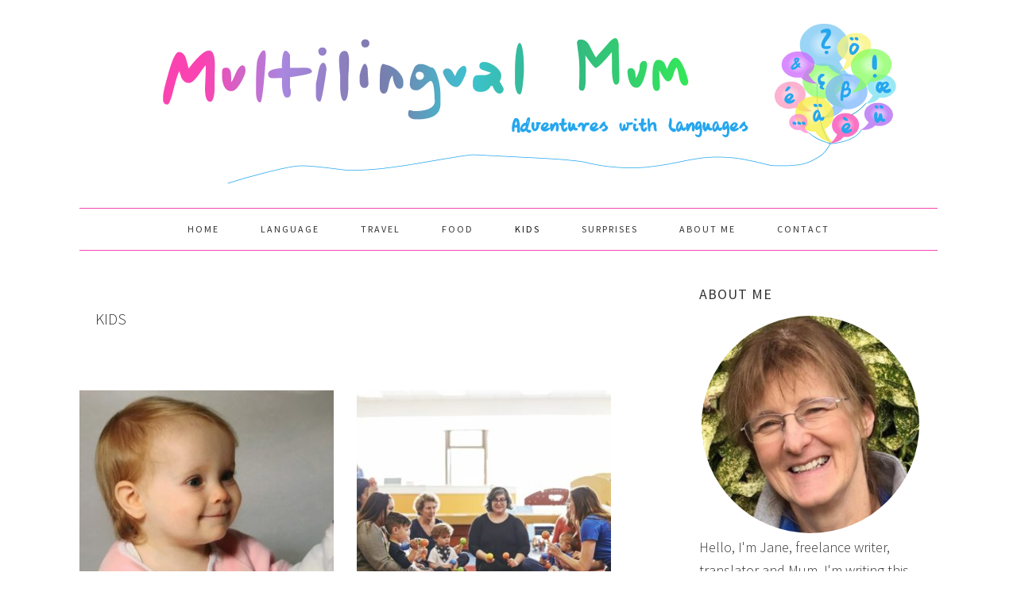

--- FILE ---
content_type: text/html; charset=UTF-8
request_url: https://multilingualmum.com/category/kids
body_size: 14472
content:
<!DOCTYPE html>
<html lang="en-GB">
<head >
<meta charset="UTF-8" />
<meta name="viewport" content="width=device-width, initial-scale=1" />
<meta name='robots' content='index, follow, max-image-preview:large, max-snippet:-1, max-video-preview:-1' />

			<style type="text/css">
				.slide-excerpt { width: 100%; }
				.slide-excerpt { bottom: 0; }
				.slide-excerpt { right: 0; }
				.flexslider { max-width: 680px; max-height: 350px; }
				.slide-image { max-height: 350px; }
			</style>
	<!-- This site is optimized with the Yoast SEO plugin v26.8 - https://yoast.com/product/yoast-seo-wordpress/ -->
	<title>Kids Archives - Multilingual Mum</title>
	<link rel="canonical" href="https://multilingualmum.com/category/kids" />
	<link rel="next" href="https://multilingualmum.com/category/kids/page/2" />
	<meta property="og:locale" content="en_GB" />
	<meta property="og:type" content="article" />
	<meta property="og:title" content="Kids Archives - Multilingual Mum" />
	<meta property="og:url" content="https://multilingualmum.com/category/kids" />
	<meta property="og:site_name" content="Multilingual Mum" />
	<meta name="twitter:card" content="summary_large_image" />
	<meta name="twitter:site" content="@jane_welton" />
	<script type="application/ld+json" class="yoast-schema-graph">{"@context":"https://schema.org","@graph":[{"@type":"CollectionPage","@id":"https://multilingualmum.com/category/kids","url":"https://multilingualmum.com/category/kids","name":"Kids Archives - Multilingual Mum","isPartOf":{"@id":"https://multilingualmum.com/#website"},"breadcrumb":{"@id":"https://multilingualmum.com/category/kids#breadcrumb"},"inLanguage":"en-GB"},{"@type":"BreadcrumbList","@id":"https://multilingualmum.com/category/kids#breadcrumb","itemListElement":[{"@type":"ListItem","position":1,"name":"Home","item":"https://multilingualmum.com/"},{"@type":"ListItem","position":2,"name":"Kids"}]},{"@type":"WebSite","@id":"https://multilingualmum.com/#website","url":"https://multilingualmum.com/","name":"Multilingual Mum","description":"Adventures with languages","potentialAction":[{"@type":"SearchAction","target":{"@type":"EntryPoint","urlTemplate":"https://multilingualmum.com/?s={search_term_string}"},"query-input":{"@type":"PropertyValueSpecification","valueRequired":true,"valueName":"search_term_string"}}],"inLanguage":"en-GB"}]}</script>
	<!-- / Yoast SEO plugin. -->


<link rel='dns-prefetch' href='//multilingualmum.com' />
<link rel='dns-prefetch' href='//fonts.googleapis.com' />
<link rel="alternate" type="application/rss+xml" title="Multilingual Mum &raquo; Feed" href="https://multilingualmum.com/feed" />
<link rel="alternate" type="application/rss+xml" title="Multilingual Mum &raquo; Comments Feed" href="https://multilingualmum.com/comments/feed" />
<link rel="alternate" type="application/rss+xml" title="Multilingual Mum &raquo; Kids Category Feed" href="https://multilingualmum.com/category/kids/feed" />
		<!-- This site uses the Google Analytics by MonsterInsights plugin v9.11.1 - Using Analytics tracking - https://www.monsterinsights.com/ -->
		<!-- Note: MonsterInsights is not currently configured on this site. The site owner needs to authenticate with Google Analytics in the MonsterInsights settings panel. -->
					<!-- No tracking code set -->
				<!-- / Google Analytics by MonsterInsights -->
		<style id='wp-img-auto-sizes-contain-inline-css' type='text/css'>
img:is([sizes=auto i],[sizes^="auto," i]){contain-intrinsic-size:3000px 1500px}
/*# sourceURL=wp-img-auto-sizes-contain-inline-css */
</style>
<link rel='stylesheet' id='formidable-css' href='https://multilingualmum.com/wp-content/plugins/formidable/css/formidableforms.css?ver=114228' type='text/css' media='all' />
<link rel='stylesheet' id='foodie-pro-theme-css' href='https://multilingualmum.com/wp-content/themes/multilingualmum-foodie-pro/style.css?ver=2.1.9' type='text/css' media='all' />
<style id='foodie-pro-theme-inline-css' type='text/css'>
body{font-family:"Source Sans Pro","Helvetica Neue",sans-serif;font-size:18px;}input, select, textarea, .wp-caption-text, .site-description, .entry-meta, .post-info, .post-meta{font-family:"Droid Serif","Helvetica Neue",sans-serif;}h1, h2, h3, h4, h5, h6, .site-title, .entry-title, .widgettitle{font-family:"Source Sans Pro","Helvetica Neue",sans-serif;}
/*# sourceURL=foodie-pro-theme-inline-css */
</style>
<style id='wp-emoji-styles-inline-css' type='text/css'>

	img.wp-smiley, img.emoji {
		display: inline !important;
		border: none !important;
		box-shadow: none !important;
		height: 1em !important;
		width: 1em !important;
		margin: 0 0.07em !important;
		vertical-align: -0.1em !important;
		background: none !important;
		padding: 0 !important;
	}
/*# sourceURL=wp-emoji-styles-inline-css */
</style>
<style id='wp-block-library-inline-css' type='text/css'>
:root{--wp-block-synced-color:#7a00df;--wp-block-synced-color--rgb:122,0,223;--wp-bound-block-color:var(--wp-block-synced-color);--wp-editor-canvas-background:#ddd;--wp-admin-theme-color:#007cba;--wp-admin-theme-color--rgb:0,124,186;--wp-admin-theme-color-darker-10:#006ba1;--wp-admin-theme-color-darker-10--rgb:0,107,160.5;--wp-admin-theme-color-darker-20:#005a87;--wp-admin-theme-color-darker-20--rgb:0,90,135;--wp-admin-border-width-focus:2px}@media (min-resolution:192dpi){:root{--wp-admin-border-width-focus:1.5px}}.wp-element-button{cursor:pointer}:root .has-very-light-gray-background-color{background-color:#eee}:root .has-very-dark-gray-background-color{background-color:#313131}:root .has-very-light-gray-color{color:#eee}:root .has-very-dark-gray-color{color:#313131}:root .has-vivid-green-cyan-to-vivid-cyan-blue-gradient-background{background:linear-gradient(135deg,#00d084,#0693e3)}:root .has-purple-crush-gradient-background{background:linear-gradient(135deg,#34e2e4,#4721fb 50%,#ab1dfe)}:root .has-hazy-dawn-gradient-background{background:linear-gradient(135deg,#faaca8,#dad0ec)}:root .has-subdued-olive-gradient-background{background:linear-gradient(135deg,#fafae1,#67a671)}:root .has-atomic-cream-gradient-background{background:linear-gradient(135deg,#fdd79a,#004a59)}:root .has-nightshade-gradient-background{background:linear-gradient(135deg,#330968,#31cdcf)}:root .has-midnight-gradient-background{background:linear-gradient(135deg,#020381,#2874fc)}:root{--wp--preset--font-size--normal:16px;--wp--preset--font-size--huge:42px}.has-regular-font-size{font-size:1em}.has-larger-font-size{font-size:2.625em}.has-normal-font-size{font-size:var(--wp--preset--font-size--normal)}.has-huge-font-size{font-size:var(--wp--preset--font-size--huge)}.has-text-align-center{text-align:center}.has-text-align-left{text-align:left}.has-text-align-right{text-align:right}.has-fit-text{white-space:nowrap!important}#end-resizable-editor-section{display:none}.aligncenter{clear:both}.items-justified-left{justify-content:flex-start}.items-justified-center{justify-content:center}.items-justified-right{justify-content:flex-end}.items-justified-space-between{justify-content:space-between}.screen-reader-text{border:0;clip-path:inset(50%);height:1px;margin:-1px;overflow:hidden;padding:0;position:absolute;width:1px;word-wrap:normal!important}.screen-reader-text:focus{background-color:#ddd;clip-path:none;color:#444;display:block;font-size:1em;height:auto;left:5px;line-height:normal;padding:15px 23px 14px;text-decoration:none;top:5px;width:auto;z-index:100000}html :where(.has-border-color){border-style:solid}html :where([style*=border-top-color]){border-top-style:solid}html :where([style*=border-right-color]){border-right-style:solid}html :where([style*=border-bottom-color]){border-bottom-style:solid}html :where([style*=border-left-color]){border-left-style:solid}html :where([style*=border-width]){border-style:solid}html :where([style*=border-top-width]){border-top-style:solid}html :where([style*=border-right-width]){border-right-style:solid}html :where([style*=border-bottom-width]){border-bottom-style:solid}html :where([style*=border-left-width]){border-left-style:solid}html :where(img[class*=wp-image-]){height:auto;max-width:100%}:where(figure){margin:0 0 1em}html :where(.is-position-sticky){--wp-admin--admin-bar--position-offset:var(--wp-admin--admin-bar--height,0px)}@media screen and (max-width:600px){html :where(.is-position-sticky){--wp-admin--admin-bar--position-offset:0px}}

/*# sourceURL=wp-block-library-inline-css */
</style><style id='global-styles-inline-css' type='text/css'>
:root{--wp--preset--aspect-ratio--square: 1;--wp--preset--aspect-ratio--4-3: 4/3;--wp--preset--aspect-ratio--3-4: 3/4;--wp--preset--aspect-ratio--3-2: 3/2;--wp--preset--aspect-ratio--2-3: 2/3;--wp--preset--aspect-ratio--16-9: 16/9;--wp--preset--aspect-ratio--9-16: 9/16;--wp--preset--color--black: #000000;--wp--preset--color--cyan-bluish-gray: #abb8c3;--wp--preset--color--white: #ffffff;--wp--preset--color--pale-pink: #f78da7;--wp--preset--color--vivid-red: #cf2e2e;--wp--preset--color--luminous-vivid-orange: #ff6900;--wp--preset--color--luminous-vivid-amber: #fcb900;--wp--preset--color--light-green-cyan: #7bdcb5;--wp--preset--color--vivid-green-cyan: #00d084;--wp--preset--color--pale-cyan-blue: #8ed1fc;--wp--preset--color--vivid-cyan-blue: #0693e3;--wp--preset--color--vivid-purple: #9b51e0;--wp--preset--gradient--vivid-cyan-blue-to-vivid-purple: linear-gradient(135deg,rgb(6,147,227) 0%,rgb(155,81,224) 100%);--wp--preset--gradient--light-green-cyan-to-vivid-green-cyan: linear-gradient(135deg,rgb(122,220,180) 0%,rgb(0,208,130) 100%);--wp--preset--gradient--luminous-vivid-amber-to-luminous-vivid-orange: linear-gradient(135deg,rgb(252,185,0) 0%,rgb(255,105,0) 100%);--wp--preset--gradient--luminous-vivid-orange-to-vivid-red: linear-gradient(135deg,rgb(255,105,0) 0%,rgb(207,46,46) 100%);--wp--preset--gradient--very-light-gray-to-cyan-bluish-gray: linear-gradient(135deg,rgb(238,238,238) 0%,rgb(169,184,195) 100%);--wp--preset--gradient--cool-to-warm-spectrum: linear-gradient(135deg,rgb(74,234,220) 0%,rgb(151,120,209) 20%,rgb(207,42,186) 40%,rgb(238,44,130) 60%,rgb(251,105,98) 80%,rgb(254,248,76) 100%);--wp--preset--gradient--blush-light-purple: linear-gradient(135deg,rgb(255,206,236) 0%,rgb(152,150,240) 100%);--wp--preset--gradient--blush-bordeaux: linear-gradient(135deg,rgb(254,205,165) 0%,rgb(254,45,45) 50%,rgb(107,0,62) 100%);--wp--preset--gradient--luminous-dusk: linear-gradient(135deg,rgb(255,203,112) 0%,rgb(199,81,192) 50%,rgb(65,88,208) 100%);--wp--preset--gradient--pale-ocean: linear-gradient(135deg,rgb(255,245,203) 0%,rgb(182,227,212) 50%,rgb(51,167,181) 100%);--wp--preset--gradient--electric-grass: linear-gradient(135deg,rgb(202,248,128) 0%,rgb(113,206,126) 100%);--wp--preset--gradient--midnight: linear-gradient(135deg,rgb(2,3,129) 0%,rgb(40,116,252) 100%);--wp--preset--font-size--small: 13px;--wp--preset--font-size--medium: 20px;--wp--preset--font-size--large: 36px;--wp--preset--font-size--x-large: 42px;--wp--preset--spacing--20: 0.44rem;--wp--preset--spacing--30: 0.67rem;--wp--preset--spacing--40: 1rem;--wp--preset--spacing--50: 1.5rem;--wp--preset--spacing--60: 2.25rem;--wp--preset--spacing--70: 3.38rem;--wp--preset--spacing--80: 5.06rem;--wp--preset--shadow--natural: 6px 6px 9px rgba(0, 0, 0, 0.2);--wp--preset--shadow--deep: 12px 12px 50px rgba(0, 0, 0, 0.4);--wp--preset--shadow--sharp: 6px 6px 0px rgba(0, 0, 0, 0.2);--wp--preset--shadow--outlined: 6px 6px 0px -3px rgb(255, 255, 255), 6px 6px rgb(0, 0, 0);--wp--preset--shadow--crisp: 6px 6px 0px rgb(0, 0, 0);}:where(.is-layout-flex){gap: 0.5em;}:where(.is-layout-grid){gap: 0.5em;}body .is-layout-flex{display: flex;}.is-layout-flex{flex-wrap: wrap;align-items: center;}.is-layout-flex > :is(*, div){margin: 0;}body .is-layout-grid{display: grid;}.is-layout-grid > :is(*, div){margin: 0;}:where(.wp-block-columns.is-layout-flex){gap: 2em;}:where(.wp-block-columns.is-layout-grid){gap: 2em;}:where(.wp-block-post-template.is-layout-flex){gap: 1.25em;}:where(.wp-block-post-template.is-layout-grid){gap: 1.25em;}.has-black-color{color: var(--wp--preset--color--black) !important;}.has-cyan-bluish-gray-color{color: var(--wp--preset--color--cyan-bluish-gray) !important;}.has-white-color{color: var(--wp--preset--color--white) !important;}.has-pale-pink-color{color: var(--wp--preset--color--pale-pink) !important;}.has-vivid-red-color{color: var(--wp--preset--color--vivid-red) !important;}.has-luminous-vivid-orange-color{color: var(--wp--preset--color--luminous-vivid-orange) !important;}.has-luminous-vivid-amber-color{color: var(--wp--preset--color--luminous-vivid-amber) !important;}.has-light-green-cyan-color{color: var(--wp--preset--color--light-green-cyan) !important;}.has-vivid-green-cyan-color{color: var(--wp--preset--color--vivid-green-cyan) !important;}.has-pale-cyan-blue-color{color: var(--wp--preset--color--pale-cyan-blue) !important;}.has-vivid-cyan-blue-color{color: var(--wp--preset--color--vivid-cyan-blue) !important;}.has-vivid-purple-color{color: var(--wp--preset--color--vivid-purple) !important;}.has-black-background-color{background-color: var(--wp--preset--color--black) !important;}.has-cyan-bluish-gray-background-color{background-color: var(--wp--preset--color--cyan-bluish-gray) !important;}.has-white-background-color{background-color: var(--wp--preset--color--white) !important;}.has-pale-pink-background-color{background-color: var(--wp--preset--color--pale-pink) !important;}.has-vivid-red-background-color{background-color: var(--wp--preset--color--vivid-red) !important;}.has-luminous-vivid-orange-background-color{background-color: var(--wp--preset--color--luminous-vivid-orange) !important;}.has-luminous-vivid-amber-background-color{background-color: var(--wp--preset--color--luminous-vivid-amber) !important;}.has-light-green-cyan-background-color{background-color: var(--wp--preset--color--light-green-cyan) !important;}.has-vivid-green-cyan-background-color{background-color: var(--wp--preset--color--vivid-green-cyan) !important;}.has-pale-cyan-blue-background-color{background-color: var(--wp--preset--color--pale-cyan-blue) !important;}.has-vivid-cyan-blue-background-color{background-color: var(--wp--preset--color--vivid-cyan-blue) !important;}.has-vivid-purple-background-color{background-color: var(--wp--preset--color--vivid-purple) !important;}.has-black-border-color{border-color: var(--wp--preset--color--black) !important;}.has-cyan-bluish-gray-border-color{border-color: var(--wp--preset--color--cyan-bluish-gray) !important;}.has-white-border-color{border-color: var(--wp--preset--color--white) !important;}.has-pale-pink-border-color{border-color: var(--wp--preset--color--pale-pink) !important;}.has-vivid-red-border-color{border-color: var(--wp--preset--color--vivid-red) !important;}.has-luminous-vivid-orange-border-color{border-color: var(--wp--preset--color--luminous-vivid-orange) !important;}.has-luminous-vivid-amber-border-color{border-color: var(--wp--preset--color--luminous-vivid-amber) !important;}.has-light-green-cyan-border-color{border-color: var(--wp--preset--color--light-green-cyan) !important;}.has-vivid-green-cyan-border-color{border-color: var(--wp--preset--color--vivid-green-cyan) !important;}.has-pale-cyan-blue-border-color{border-color: var(--wp--preset--color--pale-cyan-blue) !important;}.has-vivid-cyan-blue-border-color{border-color: var(--wp--preset--color--vivid-cyan-blue) !important;}.has-vivid-purple-border-color{border-color: var(--wp--preset--color--vivid-purple) !important;}.has-vivid-cyan-blue-to-vivid-purple-gradient-background{background: var(--wp--preset--gradient--vivid-cyan-blue-to-vivid-purple) !important;}.has-light-green-cyan-to-vivid-green-cyan-gradient-background{background: var(--wp--preset--gradient--light-green-cyan-to-vivid-green-cyan) !important;}.has-luminous-vivid-amber-to-luminous-vivid-orange-gradient-background{background: var(--wp--preset--gradient--luminous-vivid-amber-to-luminous-vivid-orange) !important;}.has-luminous-vivid-orange-to-vivid-red-gradient-background{background: var(--wp--preset--gradient--luminous-vivid-orange-to-vivid-red) !important;}.has-very-light-gray-to-cyan-bluish-gray-gradient-background{background: var(--wp--preset--gradient--very-light-gray-to-cyan-bluish-gray) !important;}.has-cool-to-warm-spectrum-gradient-background{background: var(--wp--preset--gradient--cool-to-warm-spectrum) !important;}.has-blush-light-purple-gradient-background{background: var(--wp--preset--gradient--blush-light-purple) !important;}.has-blush-bordeaux-gradient-background{background: var(--wp--preset--gradient--blush-bordeaux) !important;}.has-luminous-dusk-gradient-background{background: var(--wp--preset--gradient--luminous-dusk) !important;}.has-pale-ocean-gradient-background{background: var(--wp--preset--gradient--pale-ocean) !important;}.has-electric-grass-gradient-background{background: var(--wp--preset--gradient--electric-grass) !important;}.has-midnight-gradient-background{background: var(--wp--preset--gradient--midnight) !important;}.has-small-font-size{font-size: var(--wp--preset--font-size--small) !important;}.has-medium-font-size{font-size: var(--wp--preset--font-size--medium) !important;}.has-large-font-size{font-size: var(--wp--preset--font-size--large) !important;}.has-x-large-font-size{font-size: var(--wp--preset--font-size--x-large) !important;}
/*# sourceURL=global-styles-inline-css */
</style>

<style id='classic-theme-styles-inline-css' type='text/css'>
/*! This file is auto-generated */
.wp-block-button__link{color:#fff;background-color:#32373c;border-radius:9999px;box-shadow:none;text-decoration:none;padding:calc(.667em + 2px) calc(1.333em + 2px);font-size:1.125em}.wp-block-file__button{background:#32373c;color:#fff;text-decoration:none}
/*# sourceURL=/wp-includes/css/classic-themes.min.css */
</style>
<link rel='stylesheet' id='google-fonts-css' href='//fonts.googleapis.com/css?family=Source+Sans+Pro%3Aregular%2Citalic%2C700%2C200%2C300%2C300italic%2C900%7CDroid+Serif%3Aregular%2Citalic%2C700%26subset%3Dlatin%2C&#038;ver=2.1.9' type='text/css' media='all' />
<link rel='stylesheet' id='simple-social-icons-font-css' href='https://multilingualmum.com/wp-content/plugins/simple-social-icons/css/style.css?ver=4.0.0' type='text/css' media='all' />
<link rel='stylesheet' id='slider_styles-css' href='https://multilingualmum.com/wp-content/plugins/genesis-responsive-slider/assets/style.css?ver=1.0.1' type='text/css' media='all' />
<script type="text/javascript" src="https://multilingualmum.com/wp/wp-includes/js/jquery/jquery.min.js?ver=3.7.1" id="jquery-core-js"></script>
<script type="text/javascript" src="https://multilingualmum.com/wp/wp-includes/js/jquery/jquery-migrate.min.js?ver=3.4.1" id="jquery-migrate-js"></script>
<link rel="https://api.w.org/" href="https://multilingualmum.com/wp-json/" /><link rel="alternate" title="JSON" type="application/json" href="https://multilingualmum.com/wp-json/wp/v2/categories/4" /><link rel="EditURI" type="application/rsd+xml" title="RSD" href="https://multilingualmum.com/wp/xmlrpc.php?rsd" />
<meta name="generator" content="WordPress 6.9" />
<style type="text/css">.site-header { background: url(https://multilingualmum.com/wp/wp-content/uploads/2017/03/multilingual-mum-header-1.png) no-repeat !important; }</style>
<link rel="icon" href="https://multilingualmum.com/wp-content/uploads/2017/03/cropped-MMlogo512trans-32x32.png" sizes="32x32" />
<link rel="icon" href="https://multilingualmum.com/wp-content/uploads/2017/03/cropped-MMlogo512trans-192x192.png" sizes="192x192" />
<link rel="apple-touch-icon" href="https://multilingualmum.com/wp-content/uploads/2017/03/cropped-MMlogo512trans-180x180.png" />
<meta name="msapplication-TileImage" content="https://multilingualmum.com/wp-content/uploads/2017/03/cropped-MMlogo512trans-270x270.png" />
</head>
<body class="archive category category-kids category-4 wp-theme-genesis wp-child-theme-multilingualmum-foodie-pro custom-header header-image header-full-width content-sidebar genesis-breadcrumbs-hidden genesis-footer-widgets-visible foodie-pro"><div class="site-container"><ul class="genesis-skip-link"><li><a href="#genesis-nav-primary" class="screen-reader-shortcut"> Skip to primary navigation</a></li><li><a href="#genesis-content" class="screen-reader-shortcut"> Skip to main content</a></li><li><a href="#genesis-sidebar-primary" class="screen-reader-shortcut"> Skip to primary sidebar</a></li><li><a href="#genesis-footer-widgets" class="screen-reader-shortcut"> Skip to footer</a></li></ul><header class="site-header"><div class="wrap"><div class="title-area"><p class="site-title"><a href="https://multilingualmum.com/">Multilingual Mum</a></p><p class="site-description">Adventures with languages</p></div></div></header><nav class="nav-primary" aria-label="Main" id="genesis-nav-primary"><div class="wrap"><ul id="menu-main-menu" class="menu genesis-nav-menu menu-primary"><li id="menu-item-146" class="menu-item menu-item-type-custom menu-item-object-custom menu-item-home menu-item-146"><a href="https://multilingualmum.com/"><span >Home</span></a></li>
<li id="menu-item-150" class="menu-item menu-item-type-taxonomy menu-item-object-category menu-item-150"><a href="https://multilingualmum.com/category/language"><span >Language</span></a></li>
<li id="menu-item-152" class="menu-item menu-item-type-taxonomy menu-item-object-category menu-item-152"><a href="https://multilingualmum.com/category/travel"><span >Travel</span></a></li>
<li id="menu-item-148" class="menu-item menu-item-type-taxonomy menu-item-object-category menu-item-148"><a href="https://multilingualmum.com/category/food"><span >Food</span></a></li>
<li id="menu-item-149" class="menu-item menu-item-type-taxonomy menu-item-object-category current-menu-item menu-item-149"><a href="https://multilingualmum.com/category/kids" aria-current="page"><span >Kids</span></a></li>
<li id="menu-item-151" class="menu-item menu-item-type-taxonomy menu-item-object-category menu-item-151"><a href="https://multilingualmum.com/category/surprises"><span >Surprises</span></a></li>
<li id="menu-item-147" class="menu-item menu-item-type-post_type menu-item-object-page menu-item-147"><a href="https://multilingualmum.com/about-me"><span >About Me</span></a></li>
<li id="menu-item-155" class="menu-item menu-item-type-post_type menu-item-object-page menu-item-155"><a href="https://multilingualmum.com/contact"><span >Contact</span></a></li>
</ul></div></nav><div class="site-inner"><div class="content-sidebar-wrap"><main class="content" id="genesis-content"><div class="archive-description taxonomy-archive-description taxonomy-description"><h1 class="archive-title">Kids</h1></div><article class="simple-grid one-half odd first post-1746 post type-post status-publish format-standard category-kids tag-benefits-of-singing tag-child-development tag-child-language-development tag-childrens-songs tag-pre-language-skills tag-singing-wth-toddlers tag-toddler-communication tag-toddler-languages tag-toddler-music entry has-post-thumbnail" aria-label="The benefits of toddler music &#8211; from 13 months to 18 months"><header class="entry-header"><a class="entry-image-link" href="https://multilingualmum.com/2019/10/the-benefits-of-toddler-music-from-13-months-to-18-months.html" aria-hidden="true" tabindex="-1"><img width="320" height="320" src="https://multilingualmum.com/wp-content/uploads/2019/10/Open-shut-them-e1570557662604-320x320.jpg" class="alignleft post-image entry-image" alt="" decoding="async" srcset="https://multilingualmum.com/wp-content/uploads/2019/10/Open-shut-them-e1570557662604-320x320.jpg 320w, https://multilingualmum.com/wp-content/uploads/2019/10/Open-shut-them-e1570557662604-150x150.jpg 150w" sizes="(max-width: 320px) 100vw, 320px" /></a><h2 class="entry-title"><a class="entry-title-link" rel="bookmark" href="https://multilingualmum.com/2019/10/the-benefits-of-toddler-music-from-13-months-to-18-months.html">The benefits of toddler music &#8211; from 13 months to 18 months</a></h2>
</header><div class="entry-content"><p>Six months can go by quite quickly – but six months is a long time in toddlerhood.  In this post I&#8217;m looking at the benefits of toddler music and how music can inspire toddlers and help them communicate.  This is how music enriched the day-to-day life of one particular toddler&#8230; How singing prepares the brain&#8230;</p>
<p><a class="more-link" href="https://multilingualmum.com/2019/10/the-benefits-of-toddler-music-from-13-months-to-18-months.html">Read More &raquo;</a></p>
</div><footer class="entry-footer"></footer></article><article class="simple-grid one-half post-1677 post type-post status-publish format-standard has-post-thumbnail category-kids tag-babies tag-baby-groups tag-baby-music-groups tag-baby-songs tag-benefits-of-singing tag-childrens-songs tag-endocannaboids tag-gymboree-play-and-music tag-gymboree-wimbledon tag-monkey-music tag-monkey-music-beckenham tag-pre-language-skills tag-sing-and-sign tag-singing-with-babies entry" aria-label="Music groups for babies: generating a lifelong interest"><header class="entry-header"><a class="entry-image-link" href="https://multilingualmum.com/2019/09/music-groups-for-babies-generating-a-lifelong-interest.html" aria-hidden="true" tabindex="-1"><img width="320" height="320" src="https://multilingualmum.com/wp-content/uploads/2019/09/Gymboree-music-group-320x320.jpg" class="alignleft post-image entry-image" alt="" decoding="async" loading="lazy" srcset="https://multilingualmum.com/wp-content/uploads/2019/09/Gymboree-music-group-320x320.jpg 320w, https://multilingualmum.com/wp-content/uploads/2019/09/Gymboree-music-group-150x150.jpg 150w" sizes="auto, (max-width: 320px) 100vw, 320px" /></a><h2 class="entry-title"><a class="entry-title-link" rel="bookmark" href="https://multilingualmum.com/2019/09/music-groups-for-babies-generating-a-lifelong-interest.html">Music groups for babies: generating a lifelong interest</a></h2>
</header><div class="entry-content"><p>Playtime for parents “Whisper this quietly so nobody can hear – this is your chance to play as well, before they go to school.” Someone gave me this advice when our daughter was about 3 months old.  I’d already decided to play and explore with her whilst I had the opportunity.  It would be fun&#8230;</p>
<p><a class="more-link" href="https://multilingualmum.com/2019/09/music-groups-for-babies-generating-a-lifelong-interest.html">Read More &raquo;</a></p>
</div><footer class="entry-footer"></footer></article><article class="simple-grid one-half odd first post-1534 post type-post status-publish format-standard has-post-thumbnail category-kids tag-b-small-publishing tag-french-for-kids tag-hello-english tag-hello-french tag-hello-languages tag-hello-spanish tag-kids-french-vocabulary entry" aria-label="b small publishing: a review of their new &#8220;Hello Languages!&#8221; series"><header class="entry-header"><a class="entry-image-link" href="https://multilingualmum.com/2018/11/b-small-publishing-a-review-of-their-new-hello-languages-series.html" aria-hidden="true" tabindex="-1"><img width="320" height="320" src="https://multilingualmum.com/wp-content/uploads/2018/11/b-small-hello-french-series-e1542315474886-320x320.jpg" class="alignleft post-image entry-image" alt="" decoding="async" loading="lazy" srcset="https://multilingualmum.com/wp-content/uploads/2018/11/b-small-hello-french-series-e1542315474886-320x320.jpg 320w, https://multilingualmum.com/wp-content/uploads/2018/11/b-small-hello-french-series-e1542315474886-150x150.jpg 150w" sizes="auto, (max-width: 320px) 100vw, 320px" /></a><h2 class="entry-title"><a class="entry-title-link" rel="bookmark" href="https://multilingualmum.com/2018/11/b-small-publishing-a-review-of-their-new-hello-languages-series.html">b small publishing: a review of their new &#8220;Hello Languages!&#8221; series</a></h2>
</header><div class="entry-content"><p>b small publishing is a London-based publisher specializing in creative and educational non-fiction and language learning for kids.  Their books always draw me in with their bright, happy covers.  It looks like the content is going to be fun! The &#8220;Hello Languages&#8221; series Previously I reviewed b small’s  Hide and Speak and Family Tree series. &#8230;</p>
<p><a class="more-link" href="https://multilingualmum.com/2018/11/b-small-publishing-a-review-of-their-new-hello-languages-series.html">Read More &raquo;</a></p>
</div><footer class="entry-footer"></footer></article><article class="simple-grid one-half post-1449 post type-post status-publish format-standard has-post-thumbnail category-kids tag-albert-uderzo tag-anthea-bell tag-asterix tag-comic-books tag-jean-jacques-sempe tag-jewish-museum-london tag-le-petit-nicolas tag-rene-goscinny entry" aria-label="Asterix in Britain: Rene Goscinny&#8217;s comic creations"><header class="entry-header"><a class="entry-image-link" href="https://multilingualmum.com/2018/09/asterix-in-britain-rene-goscinnys-comic-creations.html" aria-hidden="true" tabindex="-1"><img width="320" height="320" src="https://multilingualmum.com/wp-content/uploads/2018/09/Asterix-exhib-entrance-320x320.jpg" class="alignleft post-image entry-image" alt="" decoding="async" loading="lazy" srcset="https://multilingualmum.com/wp-content/uploads/2018/09/Asterix-exhib-entrance-320x320.jpg 320w, https://multilingualmum.com/wp-content/uploads/2018/09/Asterix-exhib-entrance-150x150.jpg 150w" sizes="auto, (max-width: 320px) 100vw, 320px" /></a><h2 class="entry-title"><a class="entry-title-link" rel="bookmark" href="https://multilingualmum.com/2018/09/asterix-in-britain-rene-goscinnys-comic-creations.html">Asterix in Britain: Rene Goscinny&#8217;s comic creations</a></h2>
</header><div class="entry-content"><p>&#8220;Asterix in Britain: the life and work of René Goscinny&#8221; was an interesting exhibition showing in London recently, at the Jewish Museum in Camden Town.  It was great for both adults and kids, especially (like me) fans of René Goscinny’s comic creations “Astérix” and “Le Petit Nicolas”.  Although the exhibition&#8217;s now closed, I&#8217;m writing this&#8230;</p>
<p><a class="more-link" href="https://multilingualmum.com/2018/09/asterix-in-britain-rene-goscinnys-comic-creations.html">Read More &raquo;</a></p>
</div><footer class="entry-footer"></footer></article><article class="simple-grid one-half odd first post-1438 post type-post status-publish format-standard has-post-thumbnail category-kids tag-first-day-at-school tag-school-cone tag-schultuete tag-starting-primary-school entry" aria-label="First Day at Primary School: in Germany, it&#8217;s a party"><header class="entry-header"><a class="entry-image-link" href="https://multilingualmum.com/2018/08/first-day-at-primary-school-in-germany-its-a-party.html" aria-hidden="true" tabindex="-1"><img width="320" height="320" src="https://multilingualmum.com/wp-content/uploads/2018/08/schultute-432044_1920-320x320.jpg" class="alignleft post-image entry-image" alt="" decoding="async" loading="lazy" srcset="https://multilingualmum.com/wp-content/uploads/2018/08/schultute-432044_1920-320x320.jpg 320w, https://multilingualmum.com/wp-content/uploads/2018/08/schultute-432044_1920-150x150.jpg 150w" sizes="auto, (max-width: 320px) 100vw, 320px" /></a><h2 class="entry-title"><a class="entry-title-link" rel="bookmark" href="https://multilingualmum.com/2018/08/first-day-at-primary-school-in-germany-its-a-party.html">First Day at Primary School: in Germany, it&#8217;s a party</a></h2>
</header><div class="entry-content"><p>In Germany nobody’s afraid to turn the transition from Kindergarten to Grundschule (primary school) into a party!  I’ve never heard of that happening in any other country.  It’s a chance to celebrate a new phase in a child’s life, and Germans take parties seriously. The child’s status is changing to Schulkind, or school child.   Everyone&#8230;</p>
<p><a class="more-link" href="https://multilingualmum.com/2018/08/first-day-at-primary-school-in-germany-its-a-party.html">Read More &raquo;</a></p>
</div><footer class="entry-footer"></footer></article><article class="simple-grid one-half post-1392 post type-post status-publish format-standard has-post-thumbnail category-kids tag-babies tag-baby tag-baby-interaction tag-baby-songs tag-benefits-of-singing tag-childrens-songs tag-pre-language-skills tag-singing tag-singing-with-babies entry" aria-label="Sing with your baby part 2: baby on the move!"><header class="entry-header"><a class="entry-image-link" href="https://multilingualmum.com/2018/07/sing-with-your-baby-part-2-baby-on-the-move.html" aria-hidden="true" tabindex="-1"><img width="320" height="320" src="https://multilingualmum.com/wp-content/uploads/2018/07/song-sequence-3a-320x320.jpg" class="alignleft post-image entry-image" alt="" decoding="async" loading="lazy" srcset="https://multilingualmum.com/wp-content/uploads/2018/07/song-sequence-3a-320x320.jpg 320w, https://multilingualmum.com/wp-content/uploads/2018/07/song-sequence-3a-150x150.jpg 150w" sizes="auto, (max-width: 320px) 100vw, 320px" /></a><h2 class="entry-title"><a class="entry-title-link" rel="bookmark" href="https://multilingualmum.com/2018/07/sing-with-your-baby-part-2-baby-on-the-move.html">Sing with your baby part 2: baby on the move!</a></h2>
</header><div class="entry-content"><p>In my last post, Sing with your Baby ,  I wrote about singing with babies up to the age of 6 months.  This time I&#8217;m writing about that stage between 6 and 12 months when babies are &#8220;on the move&#8221;: sitting, crawling and pulling themselves to stand.  Babies progress from lying on their backs to getting&#8230;</p>
<p><a class="more-link" href="https://multilingualmum.com/2018/07/sing-with-your-baby-part-2-baby-on-the-move.html">Read More &raquo;</a></p>
</div><footer class="entry-footer"></footer></article><article class="simple-grid one-half odd first post-1379 post type-post status-publish format-standard has-post-thumbnail category-kids tag-babies tag-baby tag-baby-interaction tag-baby-songs tag-benefits-of-singing tag-childrens-songs tag-lullabies tag-pre-language-skills tag-singing tag-singing-with-babies entry" aria-label="Sing with your baby"><header class="entry-header"><a class="entry-image-link" href="https://multilingualmum.com/2018/06/sing-with-your-baby.html" aria-hidden="true" tabindex="-1"><img width="320" height="320" src="https://multilingualmum.com/wp-content/uploads/2018/06/Baby-singing-tongue-out2-320x320.png" class="alignleft post-image entry-image" alt="My daughter watching me sing" decoding="async" loading="lazy" srcset="https://multilingualmum.com/wp-content/uploads/2018/06/Baby-singing-tongue-out2-320x320.png 320w, https://multilingualmum.com/wp-content/uploads/2018/06/Baby-singing-tongue-out2-150x150.png 150w" sizes="auto, (max-width: 320px) 100vw, 320px" /></a><h2 class="entry-title"><a class="entry-title-link" rel="bookmark" href="https://multilingualmum.com/2018/06/sing-with-your-baby.html">Sing with your baby</a></h2>
</header><div class="entry-content"><p>Quote from my husband: “It’s just a little baby – that’s all it is!” Gareth Malone’s “The Choir” programmes have proved that singing is energizing, fun and sociable.  It’s known to be good for our mental health.  It helps with memory and language learning.  But what about singing with a baby, before the age of&#8230;</p>
<p><a class="more-link" href="https://multilingualmum.com/2018/06/sing-with-your-baby.html">Read More &raquo;</a></p>
</div><footer class="entry-footer"></footer></article><article class="simple-grid one-half post-1185 post type-post status-publish format-standard has-post-thumbnail category-kids tag-adventures tag-cybergold tag-film tag-german tag-kids-tv tag-kika tag-norway tag-norwegian tag-series tag-trio entry" aria-label="Trio &#8211; an action and adventure series from Norway"><header class="entry-header"><a class="entry-image-link" href="https://multilingualmum.com/2018/04/trio.html" aria-hidden="true" tabindex="-1"><img width="320" height="320" src="https://multilingualmum.com/wp-content/uploads/2018/04/Cybergold-1-320x320.jpg" class="alignleft post-image entry-image" alt="Trio - Cybergold" decoding="async" loading="lazy" srcset="https://multilingualmum.com/wp-content/uploads/2018/04/Cybergold-1-320x320.jpg 320w, https://multilingualmum.com/wp-content/uploads/2018/04/Cybergold-1-150x150.jpg 150w" sizes="auto, (max-width: 320px) 100vw, 320px" /></a><h2 class="entry-title"><a class="entry-title-link" rel="bookmark" href="https://multilingualmum.com/2018/04/trio.html">Trio &#8211; an action and adventure series from Norway</a></h2>
</header><div class="entry-content"><p>Trio is a Norwegian action and adventure series which has been a great success on Kika German television – and at our house.   It’s been dubbed (German “synchronisiert”) into German, so it’s available in Norwegian or German.  You&#8217;ll need a good understanding of German or Norwegian as there aren’t any subtitles.  The DVD cases state&#8230;</p>
<p><a class="more-link" href="https://multilingualmum.com/2018/04/trio.html">Read More &raquo;</a></p>
</div><footer class="entry-footer"></footer></article><article class="simple-grid one-half odd first post-925 post type-post status-publish format-standard has-post-thumbnail category-kids tag-b-small-publishing tag-chinese-for-children tag-english-for-children tag-family-stories tag-family-trees tag-french-for-children tag-italian-for-children tag-language-learning tag-learning-french tag-spanish-for-children tag-vocabulary-learning entry" aria-label="b small publishing: fun activity books for kids"><header class="entry-header"><a class="entry-image-link" href="https://multilingualmum.com/2018/01/b-small-publishing-fun-activity-books-for-kids.html" aria-hidden="true" tabindex="-1"><img width="320" height="320" src="https://multilingualmum.com/wp-content/uploads/2018/01/b-small-family-book-in-French-cover-320x320.jpg" class="alignleft post-image entry-image" alt="b small publishing Ma Famille cover" decoding="async" loading="lazy" srcset="https://multilingualmum.com/wp-content/uploads/2018/01/b-small-family-book-in-French-cover-320x320.jpg 320w, https://multilingualmum.com/wp-content/uploads/2018/01/b-small-family-book-in-French-cover-150x150.jpg 150w" sizes="auto, (max-width: 320px) 100vw, 320px" /></a><h2 class="entry-title"><a class="entry-title-link" rel="bookmark" href="https://multilingualmum.com/2018/01/b-small-publishing-fun-activity-books-for-kids.html">b small publishing: fun activity books for kids</a></h2>
</header><div class="entry-content"><p>I’m drawn to b small publishing books by their bright, happy covers.  It looks like the content is going to be fun!  I’m going to look at several of their books for primary children.  They’re good quality, strong paperbacks, and great value at £5.99.  I’m starting off with My Family Tree Book By Sam Hutchison&#8230;</p>
<p><a class="more-link" href="https://multilingualmum.com/2018/01/b-small-publishing-fun-activity-books-for-kids.html">Read More &raquo;</a></p>
</div><footer class="entry-footer"></footer></article><article class="simple-grid one-half post-883 post type-post status-publish format-standard has-post-thumbnail category-kids tag-pre-schooler-cooking tag-toddler-art tag-toddler-baking tag-toddler-cooking tag-toddlers entry" aria-label="The Toddler in the Kitchen"><header class="entry-header"><a class="entry-image-link" href="https://multilingualmum.com/2017/12/toddler-in-the-kitchen.html" aria-hidden="true" tabindex="-1"><img width="320" height="320" src="https://multilingualmum.com/wp-content/uploads/2017/12/Toddler-baking-320x320.jpg" class="alignleft post-image entry-image" alt="toddler baking" decoding="async" loading="lazy" srcset="https://multilingualmum.com/wp-content/uploads/2017/12/Toddler-baking-320x320.jpg 320w, https://multilingualmum.com/wp-content/uploads/2017/12/Toddler-baking-150x150.jpg 150w" sizes="auto, (max-width: 320px) 100vw, 320px" /></a><h2 class="entry-title"><a class="entry-title-link" rel="bookmark" href="https://multilingualmum.com/2017/12/toddler-in-the-kitchen.html">The Toddler in the Kitchen</a></h2>
</header><div class="entry-content"><p>Do you want your child to cook for you?  Christmas biscuits perhaps, or dinner being made as you sit with your feet up?  You can make a start sooner than you think.  Toddlers love to get involved, learn new words in their main language or another one they speak, and use their senses, especially to&#8230;</p>
<p><a class="more-link" href="https://multilingualmum.com/2017/12/toddler-in-the-kitchen.html">Read More &raquo;</a></p>
</div><footer class="entry-footer"></footer></article><div class="archive-pagination pagination" role="navigation" aria-label="Pagination"><ul><li class="active" ><a href="https://multilingualmum.com/category/kids" aria-label="Current page" aria-current="page"><span class="screen-reader-text">Go to page</span> 1</a></li>
<li><a href="https://multilingualmum.com/category/kids/page/2"><span class="screen-reader-text">Go to page</span> 2</a></li>
<li><a href="https://multilingualmum.com/category/kids/page/3"><span class="screen-reader-text">Go to page</span> 3</a></li>
<li class="pagination-next"><a href="https://multilingualmum.com/category/kids/page/2" ><span class="screen-reader-text">Go to</span> Next Page &#x000BB;</a></li>
</ul></div>
</main><aside class="sidebar sidebar-primary widget-area" role="complementary" aria-label="Primary Sidebar" id="genesis-sidebar-primary"><h2 class="genesis-sidebar-title screen-reader-text">Primary Sidebar</h2><section id="user-profile-2" class="widget user-profile"><div class="widget-wrap"><h3 class="widgettitle widget-title">About Me</h3>
<p><img alt='' src='https://secure.gravatar.com/avatar/3d4b5cb7cf3eb25b0c639ad6d94a46bda8fa0638dd227b1344bf4909a02c77e4?s=280&#038;d=mm&#038;r=g' srcset='https://secure.gravatar.com/avatar/3d4b5cb7cf3eb25b0c639ad6d94a46bda8fa0638dd227b1344bf4909a02c77e4?s=560&#038;d=mm&#038;r=g 2x' class='avatar avatar-280 photo' height='280' width='280' loading='lazy' decoding='async'/>Hello, I'm Jane, freelance writer, translator and Mum.  I'm writing this blog to share our family's multilingual adventures with you. <a class="pagelink" href="https://multilingualmum.com/about-me">Read More…</a></p>
</div></section>
<section id="simple-social-icons-2" class="widget simple-social-icons"><div class="widget-wrap"><ul class="aligncenter"><li class="ssi-linkedin"><a href="http://linkedin.com/in/jane-welton-jane-welton-young-a2784b35" target="_blank" rel="noopener noreferrer"><svg role="img" class="social-linkedin" aria-labelledby="social-linkedin-2"><title id="social-linkedin-2">LinkedIn</title><use xlink:href="https://multilingualmum.com/wp-content/plugins/simple-social-icons/symbol-defs.svg#social-linkedin"></use></svg></a></li><li class="ssi-twitter"><a href="https://twitter.com/jane_welton" target="_blank" rel="noopener noreferrer"><svg role="img" class="social-twitter" aria-labelledby="social-twitter-2"><title id="social-twitter-2">Twitter</title><use xlink:href="https://multilingualmum.com/wp-content/plugins/simple-social-icons/symbol-defs.svg#social-twitter"></use></svg></a></li></ul></div></section>
<section id="search-2" class="widget widget_search"><div class="widget-wrap"><form class="search-form" method="get" action="https://multilingualmum.com/" role="search"><label class="search-form-label screen-reader-text" for="searchform-1">Search this website</label><input class="search-form-input" type="search" name="s" id="searchform-1" placeholder="Search this website"><input class="search-form-submit" type="submit" value="Search"><meta content="https://multilingualmum.com/?s={s}"></form></div></section>
<section id="enews-ext-2" class="widget enews-widget"><div class="widget-wrap"><div class="enews enews-1-field"><h3 class="widgettitle widget-title">Subscribe to get my latest posts</h3>
			<form id="subscribeenews-ext-2" class="enews-form" action="//multilingualmum.us21.list-manage.com/subscribe/post?u=49ea67680c4244b05d4417a26&amp;id=feda2e1cf0&amp;f_id=00cdf8e1f0" method="post"
				 target="_blank" 				name="enews-ext-2"
			>
												<input type="email" value="" id="subbox" class="enews-email" aria-label="Email Address" placeholder="Email Address" name="EMAIL"
																																			required="required" />
								<input type="submit" value="Subscribe" id="subbutton" class="enews-submit" />
			</form>
		<small class="enews-privacy"><a class="privacy-policy-link" href="https://multilingualmum.com/privacy-policy" rel="privacy-policy">Privacy Policy</a></small></div></div></section>
<section id="tag_cloud-2" class="widget widget_tag_cloud"><div class="widget-wrap"><h3 class="widgettitle widget-title">Topics</h3>
<div class="tagcloud"><a href="https://multilingualmum.com/tag/asterix" class="tag-cloud-link tag-link-61 tag-link-position-1" style="font-size: 12pt;" aria-label="Asterix (3 items)">Asterix</a>
<a href="https://multilingualmum.com/tag/austria" class="tag-cloud-link tag-link-235 tag-link-position-2" style="font-size: 8pt;" aria-label="Austria (2 items)">Austria</a>
<a href="https://multilingualmum.com/tag/babies" class="tag-cloud-link tag-link-370 tag-link-position-3" style="font-size: 12pt;" aria-label="babies (3 items)">babies</a>
<a href="https://multilingualmum.com/tag/baby" class="tag-cloud-link tag-link-369 tag-link-position-4" style="font-size: 8pt;" aria-label="baby (2 items)">baby</a>
<a href="https://multilingualmum.com/tag/baby-interaction" class="tag-cloud-link tag-link-372 tag-link-position-5" style="font-size: 8pt;" aria-label="baby interaction (2 items)">baby interaction</a>
<a href="https://multilingualmum.com/tag/baby-signing" class="tag-cloud-link tag-link-129 tag-link-position-6" style="font-size: 8pt;" aria-label="baby signing (2 items)">baby signing</a>
<a href="https://multilingualmum.com/tag/baby-songs" class="tag-cloud-link tag-link-377 tag-link-position-7" style="font-size: 12pt;" aria-label="baby songs (3 items)">baby songs</a>
<a href="https://multilingualmum.com/tag/baking-with-kids" class="tag-cloud-link tag-link-173 tag-link-position-8" style="font-size: 15.333333333333pt;" aria-label="baking with kids (4 items)">baking with kids</a>
<a href="https://multilingualmum.com/tag/bandes-dessinees" class="tag-cloud-link tag-link-52 tag-link-position-9" style="font-size: 8pt;" aria-label="bandes dessinees (2 items)">bandes dessinees</a>
<a href="https://multilingualmum.com/tag/benefits-of-singing" class="tag-cloud-link tag-link-376 tag-link-position-10" style="font-size: 15.333333333333pt;" aria-label="benefits of singing (4 items)">benefits of singing</a>
<a href="https://multilingualmum.com/tag/borrowmydoggy" class="tag-cloud-link tag-link-310 tag-link-position-11" style="font-size: 8pt;" aria-label="borrowmydoggy (2 items)">borrowmydoggy</a>
<a href="https://multilingualmum.com/tag/brexit-idioms" class="tag-cloud-link tag-link-409 tag-link-position-12" style="font-size: 8pt;" aria-label="Brexit idioms (2 items)">Brexit idioms</a>
<a href="https://multilingualmum.com/tag/bsl" class="tag-cloud-link tag-link-30 tag-link-position-13" style="font-size: 15.333333333333pt;" aria-label="BSL (4 items)">BSL</a>
<a href="https://multilingualmum.com/tag/bsl-structure" class="tag-cloud-link tag-link-120 tag-link-position-14" style="font-size: 8pt;" aria-label="BSL structure (2 items)">BSL structure</a>
<a href="https://multilingualmum.com/tag/b-small-publishing" class="tag-cloud-link tag-link-304 tag-link-position-15" style="font-size: 8pt;" aria-label="b small publishing (2 items)">b small publishing</a>
<a href="https://multilingualmum.com/tag/child-language-development" class="tag-cloud-link tag-link-144 tag-link-position-16" style="font-size: 8pt;" aria-label="child language development (2 items)">child language development</a>
<a href="https://multilingualmum.com/tag/childrens-songs" class="tag-cloud-link tag-link-375 tag-link-position-17" style="font-size: 15.333333333333pt;" aria-label="children&#039;s songs (4 items)">children&#039;s songs</a>
<a href="https://multilingualmum.com/tag/comic-books" class="tag-cloud-link tag-link-60 tag-link-position-18" style="font-size: 8pt;" aria-label="comic books (2 items)">comic books</a>
<a href="https://multilingualmum.com/tag/eu-referendum" class="tag-cloud-link tag-link-141 tag-link-position-19" style="font-size: 8pt;" aria-label="EU referendum (2 items)">EU referendum</a>
<a href="https://multilingualmum.com/tag/facial-expression" class="tag-cloud-link tag-link-35 tag-link-position-20" style="font-size: 12pt;" aria-label="facial expression (3 items)">facial expression</a>
<a href="https://multilingualmum.com/tag/family-holiday-memories" class="tag-cloud-link tag-link-66 tag-link-position-21" style="font-size: 8pt;" aria-label="family holiday memories (2 items)">family holiday memories</a>
<a href="https://multilingualmum.com/tag/france" class="tag-cloud-link tag-link-14 tag-link-position-22" style="font-size: 22pt;" aria-label="France (7 items)">France</a>
<a href="https://multilingualmum.com/tag/french-idioms" class="tag-cloud-link tag-link-139 tag-link-position-23" style="font-size: 12pt;" aria-label="French idioms (3 items)">French idioms</a>
<a href="https://multilingualmum.com/tag/german-idioms" class="tag-cloud-link tag-link-140 tag-link-position-24" style="font-size: 8pt;" aria-label="German idioms (2 items)">German idioms</a>
<a href="https://multilingualmum.com/tag/germany" class="tag-cloud-link tag-link-28 tag-link-position-25" style="font-size: 18pt;" aria-label="Germany (5 items)">Germany</a>
<a href="https://multilingualmum.com/tag/graphic-novels" class="tag-cloud-link tag-link-51 tag-link-position-26" style="font-size: 12pt;" aria-label="graphic novels (3 items)">graphic novels</a>
<a href="https://multilingualmum.com/tag/heidelberg" class="tag-cloud-link tag-link-91 tag-link-position-27" style="font-size: 15.333333333333pt;" aria-label="Heidelberg (4 items)">Heidelberg</a>
<a href="https://multilingualmum.com/tag/heidelberg-castle" class="tag-cloud-link tag-link-100 tag-link-position-28" style="font-size: 8pt;" aria-label="Heidelberg Castle (2 items)">Heidelberg Castle</a>
<a href="https://multilingualmum.com/tag/kaiserschmarrn" class="tag-cloud-link tag-link-419 tag-link-position-29" style="font-size: 8pt;" aria-label="Kaiserschmarrn (2 items)">Kaiserschmarrn</a>
<a href="https://multilingualmum.com/tag/language-learning" class="tag-cloud-link tag-link-271 tag-link-position-30" style="font-size: 12pt;" aria-label="language learning (3 items)">language learning</a>
<a href="https://multilingualmum.com/tag/le-petit-nicolas" class="tag-cloud-link tag-link-231 tag-link-position-31" style="font-size: 8pt;" aria-label="Le Petit Nicolas (2 items)">Le Petit Nicolas</a>
<a href="https://multilingualmum.com/tag/librairie-la-page" class="tag-cloud-link tag-link-80 tag-link-position-32" style="font-size: 8pt;" aria-label="Librairie &quot;La Page&quot; (2 items)">Librairie &quot;La Page&quot;</a>
<a href="https://multilingualmum.com/tag/london" class="tag-cloud-link tag-link-241 tag-link-position-33" style="font-size: 8pt;" aria-label="London (2 items)">London</a>
<a href="https://multilingualmum.com/tag/old-language-textbooks" class="tag-cloud-link tag-link-368 tag-link-position-34" style="font-size: 8pt;" aria-label="old language textbooks (2 items)">old language textbooks</a>
<a href="https://multilingualmum.com/tag/pancakes" class="tag-cloud-link tag-link-356 tag-link-position-35" style="font-size: 12pt;" aria-label="Pancakes (3 items)">Pancakes</a>
<a href="https://multilingualmum.com/tag/pau" class="tag-cloud-link tag-link-17 tag-link-position-36" style="font-size: 18pt;" aria-label="Pau (5 items)">Pau</a>
<a href="https://multilingualmum.com/tag/pre-language-skills" class="tag-cloud-link tag-link-373 tag-link-position-37" style="font-size: 15.333333333333pt;" aria-label="pre-language skills (4 items)">pre-language skills</a>
<a href="https://multilingualmum.com/tag/pyrenees" class="tag-cloud-link tag-link-7 tag-link-position-38" style="font-size: 12pt;" aria-label="Pyrenees (3 items)">Pyrenees</a>
<a href="https://multilingualmum.com/tag/romantics" class="tag-cloud-link tag-link-94 tag-link-position-39" style="font-size: 8pt;" aria-label="Romantics (2 items)">Romantics</a>
<a href="https://multilingualmum.com/tag/sign-language" class="tag-cloud-link tag-link-29 tag-link-position-40" style="font-size: 15.333333333333pt;" aria-label="sign language (4 items)">sign language</a>
<a href="https://multilingualmum.com/tag/singing" class="tag-cloud-link tag-link-374 tag-link-position-41" style="font-size: 8pt;" aria-label="singing (2 items)">singing</a>
<a href="https://multilingualmum.com/tag/singing-with-babies" class="tag-cloud-link tag-link-371 tag-link-position-42" style="font-size: 12pt;" aria-label="singing with babies (3 items)">singing with babies</a>
<a href="https://multilingualmum.com/tag/tom-gates-in-french" class="tag-cloud-link tag-link-82 tag-link-position-43" style="font-size: 8pt;" aria-label="Tom Gates in French (2 items)">Tom Gates in French</a>
<a href="https://multilingualmum.com/tag/vienna" class="tag-cloud-link tag-link-234 tag-link-position-44" style="font-size: 15.333333333333pt;" aria-label="Vienna (4 items)">Vienna</a>
<a href="https://multilingualmum.com/tag/wien" class="tag-cloud-link tag-link-237 tag-link-position-45" style="font-size: 12pt;" aria-label="Wien (3 items)">Wien</a></div>
</div></section>
<section id="featured-post-8" class="widget featured-content featuredpost"><div class="widget-wrap"><h3 class="widgettitle widget-title">Recent Posts</h3>
<article class="post-1799 post type-post status-publish format-standard has-post-thumbnail category-surprises entry" aria-label="The Winter Husband: Habits and Habitats"><a href="https://multilingualmum.com/2023/02/the-winter-husband-habits-and-habitats.html" title="The Winter Husband: Habits and Habitats" class="aligncenter"><img width="320" height="320" src="https://multilingualmum.com/wp-content/uploads/2023/01/Winter-habitat-320x320.jpg" class="entry-image attachment-post" alt="" decoding="async" loading="lazy" srcset="https://multilingualmum.com/wp-content/uploads/2023/01/Winter-habitat-320x320.jpg 320w, https://multilingualmum.com/wp-content/uploads/2023/01/Winter-habitat-150x150.jpg 150w" sizes="auto, (max-width: 320px) 100vw, 320px" /></a><header class="entry-header"><h2 class="entry-title"><a href="https://multilingualmum.com/2023/02/the-winter-husband-habits-and-habitats.html">The Winter Husband: Habits and Habitats</a></h2></header></article><article class="post-1784 post type-post status-publish format-standard has-post-thumbnail category-surprises tag-attitudes-to-glasses tag-glasses-in-different-languages tag-wearing-glasses entry" aria-label="Reflections on Glasses"><a href="https://multilingualmum.com/2023/01/reflections-on-glasses.html" title="Reflections on Glasses" class="aligncenter"><img width="320" height="320" src="https://multilingualmum.com/wp-content/uploads/2022/12/thumbnail_IMG_4713-320x320.jpg" class="entry-image attachment-post" alt="" decoding="async" loading="lazy" srcset="https://multilingualmum.com/wp-content/uploads/2022/12/thumbnail_IMG_4713-320x320.jpg 320w, https://multilingualmum.com/wp-content/uploads/2022/12/thumbnail_IMG_4713-150x150.jpg 150w" sizes="auto, (max-width: 320px) 100vw, 320px" /></a><header class="entry-header"><h2 class="entry-title"><a href="https://multilingualmum.com/2023/01/reflections-on-glasses.html">Reflections on Glasses</a></h2></header></article><article class="post-1759 post type-post status-publish format-standard has-post-thumbnail category-travel tag-anglo-saxon-northumbria tag-lindisfarne tag-lindisfarne-gospels tag-old-english-manuscript entry" aria-label="The Holy Island of Lindisfarne"><a href="https://multilingualmum.com/2022/01/the-holy-island-of-lindisfarne.html" title="The Holy Island of Lindisfarne" class="aligncenter"><img width="320" height="320" src="https://multilingualmum.com/wp-content/uploads/2022/01/Lindisfarne-beach-320x320.jpg" class="entry-image attachment-post" alt="" decoding="async" loading="lazy" srcset="https://multilingualmum.com/wp-content/uploads/2022/01/Lindisfarne-beach-320x320.jpg 320w, https://multilingualmum.com/wp-content/uploads/2022/01/Lindisfarne-beach-150x150.jpg 150w" sizes="auto, (max-width: 320px) 100vw, 320px" /></a><header class="entry-header"><h2 class="entry-title"><a href="https://multilingualmum.com/2022/01/the-holy-island-of-lindisfarne.html">The Holy Island of Lindisfarne</a></h2></header></article></div></section>
<section id="text-2" class="widget widget_text"><div class="widget-wrap">			<div class="textwidget"><div align="center"><a href="http://www.britmums.com/" title="BritMums"><img src="https://multilingualmum.com/wp/wp-content/uploads/2017/03/britmums250.png" alt="BritMums" width="250" height="250" style="border:none;" /></a></div></div>
		</div></section>
<section id="bloglovin_button_widget-2" class="widget bloglovin_button_widget"><div class="widget-wrap"><h3 class="widgettitle widget-title">Bloglovin&#8217;</h3>
		<a data-blsdk-counter="false" data-blsdk-type="button" target="_blank" href="https://www.bloglovin.com/blog/19098555" class="blsdk-follow">Follow</a>
		<script defer>(function(d, s, id) {var js, fjs = d.getElementsByTagName(s)[0];if (d.getElementById(id)) return;js = d.createElement(s);js.id = id;js.src = "https://www.bloglovin.com/widget/js/loader.js?v=1";fjs.parentNode.insertBefore(js, fjs);}(document, "script", "bloglovin-sdk"))</script>
		</div></section>
</aside></div></div><div class="footer-widgets" id="genesis-footer-widgets"><h2 class="genesis-sidebar-title screen-reader-text">Footer</h2><div class="wrap"><div class="widget-area footer-widgets-1 footer-widget-area"><section id="user-profile-3" class="widget user-profile"><div class="widget-wrap"><h3 class="widgettitle widget-title">About Me</h3>
<p><span class="alignleft"><img alt='' src='https://secure.gravatar.com/avatar/3d4b5cb7cf3eb25b0c639ad6d94a46bda8fa0638dd227b1344bf4909a02c77e4?s=125&#038;d=mm&#038;r=g' srcset='https://secure.gravatar.com/avatar/3d4b5cb7cf3eb25b0c639ad6d94a46bda8fa0638dd227b1344bf4909a02c77e4?s=250&#038;d=mm&#038;r=g 2x' class='avatar avatar-125 photo' height='125' width='125' loading='lazy' decoding='async'/></span>Hello, I'm Jane, freelance writer, translator and Mum.  I'm writing this blog to share our family's multilingual adventures with you. <a class="pagelink" href="https://multilingualmum.com/about-me">Read More…</a></p>
</div></section>
</div><div class="widget-area footer-widgets-2 footer-widget-area">
		<section id="recent-posts-2" class="widget widget_recent_entries"><div class="widget-wrap">
		<h3 class="widgettitle widget-title">Recent Posts</h3>

		<ul>
											<li>
					<a href="https://multilingualmum.com/2023/02/the-winter-husband-habits-and-habitats.html">The Winter Husband: Habits and Habitats</a>
									</li>
											<li>
					<a href="https://multilingualmum.com/2023/01/reflections-on-glasses.html">Reflections on Glasses</a>
									</li>
											<li>
					<a href="https://multilingualmum.com/2022/01/the-holy-island-of-lindisfarne.html">The Holy Island of Lindisfarne</a>
									</li>
											<li>
					<a href="https://multilingualmum.com/2019/10/the-benefits-of-toddler-music-from-13-months-to-18-months.html">The benefits of toddler music &#8211; from 13 months to 18 months</a>
									</li>
											<li>
					<a href="https://multilingualmum.com/2019/10/a-train-journey-to-jungfraujoch-the-top-of-europe.html">A train journey to Jungfraujoch: the Top of Europe</a>
									</li>
					</ul>

		</div></section>
</div><div class="widget-area footer-widgets-3 footer-widget-area"><section id="simple-social-icons-3" class="widget simple-social-icons"><div class="widget-wrap"><h3 class="widgettitle widget-title">Social</h3>
<ul class="alignleft"><li class="ssi-linkedin"><a href="http://linkedin.com/in/jane-welton-jane-welton-young-a2784b35" target="_blank" rel="noopener noreferrer"><svg role="img" class="social-linkedin" aria-labelledby="social-linkedin-3"><title id="social-linkedin-3">LinkedIn</title><use xlink:href="https://multilingualmum.com/wp-content/plugins/simple-social-icons/symbol-defs.svg#social-linkedin"></use></svg></a></li><li class="ssi-twitter"><a href="https://twitter.com/jane_welton" target="_blank" rel="noopener noreferrer"><svg role="img" class="social-twitter" aria-labelledby="social-twitter-3"><title id="social-twitter-3">Twitter</title><use xlink:href="https://multilingualmum.com/wp-content/plugins/simple-social-icons/symbol-defs.svg#social-twitter"></use></svg></a></li></ul></div></section>
</div></div></div><footer class="site-footer"><div class="wrap"><p>Copyright &#x000A9;&nbsp;2026 Multilingual Mum &middot; Website by <a href="https://www.calliaweb.co.uk" rel="nofollow">Callia Web</a></p></div></footer></div><script type="speculationrules">
{"prefetch":[{"source":"document","where":{"and":[{"href_matches":"/*"},{"not":{"href_matches":["/wp/wp-*.php","/wp/wp-admin/*","/wp-content/uploads/*","/wp-content/*","/wp-content/plugins/*","/wp-content/themes/multilingualmum-foodie-pro/*","/wp-content/themes/genesis/*","/*\\?(.+)"]}},{"not":{"selector_matches":"a[rel~=\"nofollow\"]"}},{"not":{"selector_matches":".no-prefetch, .no-prefetch a"}}]},"eagerness":"conservative"}]}
</script>
<script type='text/javascript'>jQuery(document).ready(function($) {$(".flexslider").flexslider({controlsContainer: "#genesis-responsive-slider",animation: "slide",directionNav: 1,controlNav: 1,animationDuration: 800,slideshowSpeed: 4000    });  });</script><style type="text/css" media="screen">#simple-social-icons-2 ul li a, #simple-social-icons-2 ul li a:hover, #simple-social-icons-2 ul li a:focus { background-color: #ffffff !important; border-radius: 18px; color: #333333 !important; border: 1px #f546b3 solid !important; font-size: 18px; padding: 9px; }  #simple-social-icons-2 ul li a:hover, #simple-social-icons-2 ul li a:focus { background-color: #ffffff !important; border-color: #25a6ee !important; color: #666666 !important; }  #simple-social-icons-2 ul li a:focus { outline: 1px dotted #ffffff !important; } #simple-social-icons-3 ul li a, #simple-social-icons-3 ul li a:hover, #simple-social-icons-3 ul li a:focus { background-color: #ffffff !important; border-radius: 18px; color: #333333 !important; border: 1px #f546b3 solid !important; font-size: 18px; padding: 9px; }  #simple-social-icons-3 ul li a:hover, #simple-social-icons-3 ul li a:focus { background-color: #ffffff !important; border-color: #25a6ee !important; color: #666666 !important; }  #simple-social-icons-3 ul li a:focus { outline: 1px dotted #ffffff !important; }</style><script type="text/javascript" src="https://multilingualmum.com/wp-content/themes/genesis/lib/js/skip-links.min.js?ver=3.4.0" id="skip-links-js"></script>
<script type="text/javascript" src="https://multilingualmum.com/wp-content/themes/multilingualmum-foodie-pro/assets/js/general.js?ver=2.1.9" id="foodie-pro-general-js"></script>
<script type="text/javascript" src="https://multilingualmum.com/wp-content/plugins/genesis-responsive-slider/assets/js/jquery.flexslider.js?ver=1.0.1" id="flexslider-js"></script>
<script id="wp-emoji-settings" type="application/json">
{"baseUrl":"https://s.w.org/images/core/emoji/17.0.2/72x72/","ext":".png","svgUrl":"https://s.w.org/images/core/emoji/17.0.2/svg/","svgExt":".svg","source":{"concatemoji":"https://multilingualmum.com/wp/wp-includes/js/wp-emoji-release.min.js?ver=6.9"}}
</script>
<script type="module">
/* <![CDATA[ */
/*! This file is auto-generated */
const a=JSON.parse(document.getElementById("wp-emoji-settings").textContent),o=(window._wpemojiSettings=a,"wpEmojiSettingsSupports"),s=["flag","emoji"];function i(e){try{var t={supportTests:e,timestamp:(new Date).valueOf()};sessionStorage.setItem(o,JSON.stringify(t))}catch(e){}}function c(e,t,n){e.clearRect(0,0,e.canvas.width,e.canvas.height),e.fillText(t,0,0);t=new Uint32Array(e.getImageData(0,0,e.canvas.width,e.canvas.height).data);e.clearRect(0,0,e.canvas.width,e.canvas.height),e.fillText(n,0,0);const a=new Uint32Array(e.getImageData(0,0,e.canvas.width,e.canvas.height).data);return t.every((e,t)=>e===a[t])}function p(e,t){e.clearRect(0,0,e.canvas.width,e.canvas.height),e.fillText(t,0,0);var n=e.getImageData(16,16,1,1);for(let e=0;e<n.data.length;e++)if(0!==n.data[e])return!1;return!0}function u(e,t,n,a){switch(t){case"flag":return n(e,"\ud83c\udff3\ufe0f\u200d\u26a7\ufe0f","\ud83c\udff3\ufe0f\u200b\u26a7\ufe0f")?!1:!n(e,"\ud83c\udde8\ud83c\uddf6","\ud83c\udde8\u200b\ud83c\uddf6")&&!n(e,"\ud83c\udff4\udb40\udc67\udb40\udc62\udb40\udc65\udb40\udc6e\udb40\udc67\udb40\udc7f","\ud83c\udff4\u200b\udb40\udc67\u200b\udb40\udc62\u200b\udb40\udc65\u200b\udb40\udc6e\u200b\udb40\udc67\u200b\udb40\udc7f");case"emoji":return!a(e,"\ud83e\u1fac8")}return!1}function f(e,t,n,a){let r;const o=(r="undefined"!=typeof WorkerGlobalScope&&self instanceof WorkerGlobalScope?new OffscreenCanvas(300,150):document.createElement("canvas")).getContext("2d",{willReadFrequently:!0}),s=(o.textBaseline="top",o.font="600 32px Arial",{});return e.forEach(e=>{s[e]=t(o,e,n,a)}),s}function r(e){var t=document.createElement("script");t.src=e,t.defer=!0,document.head.appendChild(t)}a.supports={everything:!0,everythingExceptFlag:!0},new Promise(t=>{let n=function(){try{var e=JSON.parse(sessionStorage.getItem(o));if("object"==typeof e&&"number"==typeof e.timestamp&&(new Date).valueOf()<e.timestamp+604800&&"object"==typeof e.supportTests)return e.supportTests}catch(e){}return null}();if(!n){if("undefined"!=typeof Worker&&"undefined"!=typeof OffscreenCanvas&&"undefined"!=typeof URL&&URL.createObjectURL&&"undefined"!=typeof Blob)try{var e="postMessage("+f.toString()+"("+[JSON.stringify(s),u.toString(),c.toString(),p.toString()].join(",")+"));",a=new Blob([e],{type:"text/javascript"});const r=new Worker(URL.createObjectURL(a),{name:"wpTestEmojiSupports"});return void(r.onmessage=e=>{i(n=e.data),r.terminate(),t(n)})}catch(e){}i(n=f(s,u,c,p))}t(n)}).then(e=>{for(const n in e)a.supports[n]=e[n],a.supports.everything=a.supports.everything&&a.supports[n],"flag"!==n&&(a.supports.everythingExceptFlag=a.supports.everythingExceptFlag&&a.supports[n]);var t;a.supports.everythingExceptFlag=a.supports.everythingExceptFlag&&!a.supports.flag,a.supports.everything||((t=a.source||{}).concatemoji?r(t.concatemoji):t.wpemoji&&t.twemoji&&(r(t.twemoji),r(t.wpemoji)))});
//# sourceURL=https://multilingualmum.com/wp/wp-includes/js/wp-emoji-loader.min.js
/* ]]> */
</script>
</body></html>
